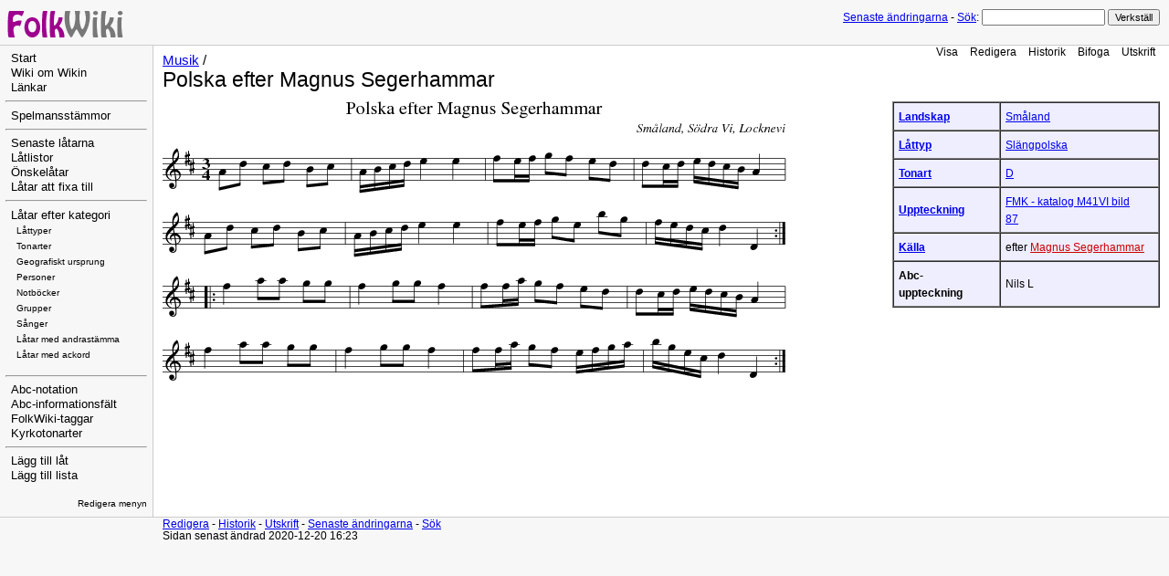

--- FILE ---
content_type: application/javascript
request_url: http://www.folkwiki.se/pub/skins/folkwiki/pmwiki.js
body_size: 335
content:
function initAbcDivs() {
        if (!document.getElementsByTagName) return

        var aDivs = document.getElementsByTagName('div');

        for (var i = 0; i < aDivs.length; i++) {
                if (aDivs[i].className == 'abcmusic') {

                        aDivs[i].onmouseover = function() {
                            this.className = 'abcmusic';
                        }

                        aDivs[i].onmouseout = function() {
			    this.className = 'abcmusic HIDELINKS';
                        }
			aDivs[i].className = 'abcmusic HIDELINKS';
		}
        }
}



function addLoadEvent(func) {
    var oldonload = window.onload;
    if (typeof window.onload != 'function') {
        window.onload = func;
    } else {
        window.onload = function() {
            oldonload();
            func();
        }
    }
}


addLoadEvent(function(){ initAbcDivs(); });
